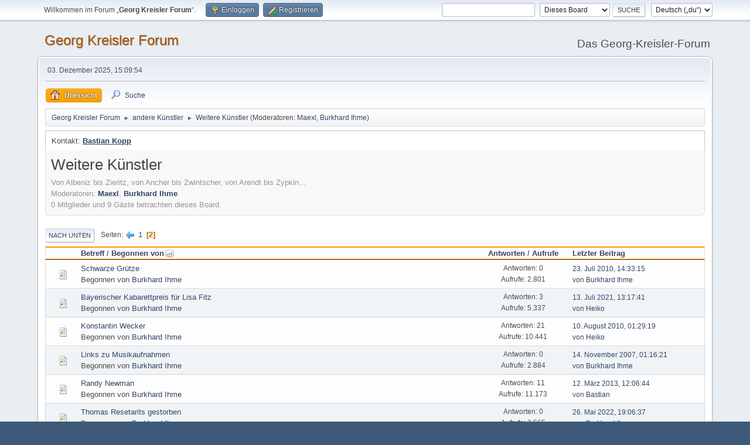

--- FILE ---
content_type: text/html; charset=UTF-8
request_url: https://www.georgkreisler.net/weitere-kunstler/40/?sort=starter;PHPSESSID=bb36d25f8a8b6747fffb87a2e029a8ef
body_size: 7934
content:
<!DOCTYPE html>
<html lang="de-DE">
<head>
	<meta charset="UTF-8">
	<link rel="preconnect" href="https://www.georgkreisler.net///cdn.jsdelivr.net">
	<link rel="stylesheet" href="https://www.georgkreisler.net/Themes/default/css/minified_cd8917807560e7616812cc7572a15442.css?smf214_1708806292">
	<style>
	.postarea .bbc_img, .list_posts .bbc_img, .post .inner .bbc_img, form#reported_posts .bbc_img, #preview_body .bbc_img { max-width: min(100%,800px); }
	
	</style>
	<script>
		var smf_theme_url = "https://www.georgkreisler.net/Themes/default";
		var smf_default_theme_url = "https://www.georgkreisler.net/Themes/default";
		var smf_images_url = "https://www.georgkreisler.net/Themes/default/images";
		var smf_smileys_url = "https://www.georgkreisler.net/Smileys";
		var smf_smiley_sets = "default,classic,aaron,akyhne,fugue,alienine";
		var smf_smiley_sets_default = "default";
		var smf_avatars_url = "https://www.georgkreisler.net/avatars";
		var smf_scripturl = "https://www.georgkreisler.net/index.php?PHPSESSID=bb36d25f8a8b6747fffb87a2e029a8ef&amp;";
		var smf_iso_case_folding = false;
		var smf_charset = "UTF-8";
		var smf_session_id = "d8ae32d0e6b0dc96d59e4b987797b0f9";
		var smf_session_var = "d3f1ea884a2";
		var smf_member_id = 0;
		var ajax_notification_text = 'Lade...';
		var help_popup_heading_text = 'Alles zu kompliziert? Lass es mich erklären:';
		var banned_text = 'Gast, du bist aus diesem Forum verbannt!';
		var smf_txt_expand = 'Erweitern';
		var smf_txt_shrink = 'Verringern';
		var smf_collapseAlt = 'Verstecken';
		var smf_expandAlt = 'Zeige';
		var smf_quote_expand = false;
		var allow_xhjr_credentials = false;
	</script>
	<script src="https://ajax.googleapis.com/ajax/libs/jquery/3.6.3/jquery.min.js"></script>
	<script src="https://www.georgkreisler.net/Themes/default/scripts/minified_94446d1cccdc9ceaeb3eed14b496734f.js?smf214_1708806292"></script>
	<script>
	var smf_you_sure ='Bist du sicher, dass du das tun möchtest?';
	</script>
	<title>Weitere Künstler - Seite 2</title>
	<meta name="viewport" content="width=device-width, initial-scale=1">
	<meta property="og:site_name" content="Georg Kreisler Forum">
	<meta property="og:title" content="Weitere Künstler - Seite 2">
	<meta name="keywords" content="Georg Kreisler, Kabarett, Satire, Tauben vergiften, Tom Lehrer, Forum">
	<meta property="og:url" content="https://www.georgkreisler.net/index.php?PHPSESSID=bb36d25f8a8b6747fffb87a2e029a8ef&amp;board=2.40">
	<meta property="og:image" content="https://www.georgkreisler.net/Georg-Kreisler-Forum.png">
	<meta property="og:description" content="Von Albeniz bis Zieritz, von Ancher bis Zwintscher, von Arendt bis Zypkin...">
	<meta name="description" content="Von Albeniz bis Zieritz, von Ancher bis Zwintscher, von Arendt bis Zypkin...">
	<meta name="theme-color" content="#557EA0">
	<meta name="robots" content="noindex">
	<link rel="canonical" href="https://www.georgkreisler.net/weitere-kunstler/40/">
	<link rel="help" href="https://www.georgkreisler.net/help/?PHPSESSID=bb36d25f8a8b6747fffb87a2e029a8ef">
	<link rel="contents" href="https://www.georgkreisler.net/index.php?PHPSESSID=bb36d25f8a8b6747fffb87a2e029a8ef">
	<link rel="search" href="https://www.georgkreisler.net/search/?PHPSESSID=bb36d25f8a8b6747fffb87a2e029a8ef">
	<link rel="alternate" type="application/rss+xml" title="Georg Kreisler Forum - RSS" href="https://www.georgkreisler.net/weitere-kunstler/?action=.xml;type=rss2;PHPSESSID=bb36d25f8a8b6747fffb87a2e029a8ef">
	<link rel="alternate" type="application/atom+xml" title="Georg Kreisler Forum - Atom" href="https://www.georgkreisler.net/weitere-kunstler/?action=.xml;type=atom;PHPSESSID=bb36d25f8a8b6747fffb87a2e029a8ef">
	<link rel="prev" href="https://www.georgkreisler.net/weitere-kunstler/?PHPSESSID=bb36d25f8a8b6747fffb87a2e029a8ef">
	<link rel="index" href="https://www.georgkreisler.net/weitere-kunstler/?PHPSESSID=bb36d25f8a8b6747fffb87a2e029a8ef">
	<link rel="sitemap" type="application/xml" title="Sitemap" href="https://www.georgkreisler.net/sitemap.xml">
</head>
<body id="chrome" class="action_messageindex board_2">
<div id="footerfix">
	<div id="top_section">
		<div class="inner_wrap">
			<ul class="floatleft" id="top_info">
				<li class="welcome">
					Willkommen im Forum „<strong>Georg Kreisler Forum</strong>“.
				</li>
				<li class="button_login">
					<a href="https://www.georgkreisler.net/index.php?action=login;PHPSESSID=bb36d25f8a8b6747fffb87a2e029a8ef" class="open" onclick="return reqOverlayDiv(this.href, 'Einloggen', 'login');">
						<span class="main_icons login"></span>
						<span class="textmenu">Einloggen</span>
					</a>
				</li>
				<li class="button_signup">
					<a href="https://www.georgkreisler.net/signup/?PHPSESSID=bb36d25f8a8b6747fffb87a2e029a8ef" class="open">
						<span class="main_icons regcenter"></span>
						<span class="textmenu">Registrieren</span>
					</a>
				</li>
			</ul>
			<form id="languages_form" method="get" class="floatright">
				<select id="language_select" name="language" onchange="this.form.submit()">
					<option value="english">English</option>
					<option value="german_informal" selected="selected">Deutsch („du“)</option>
				</select>
				<noscript>
					<input type="submit" value="Los">
				</noscript>
			</form>
			<form id="search_form" class="floatright" action="https://www.georgkreisler.net/search2/?PHPSESSID=bb36d25f8a8b6747fffb87a2e029a8ef" method="post" accept-charset="UTF-8">
				<input type="search" name="search" value="">&nbsp;
				<select name="search_selection">
					<option value="all">Gesamtes Forum </option>
					<option value="board" selected>Dieses Board</option>
				</select>
				<input type="hidden" name="sd_brd" value="2">
				<input type="submit" name="search2" value="Suche" class="button">
				<input type="hidden" name="advanced" value="0">
			</form>
		</div><!-- .inner_wrap -->
	</div><!-- #top_section -->
	<div id="header">
		<h1 class="forumtitle">
			<a id="top" href="https://www.georgkreisler.net/index.php?PHPSESSID=bb36d25f8a8b6747fffb87a2e029a8ef">Georg Kreisler Forum</a>
		</h1>
		<div id="siteslogan">Das Georg-Kreisler-Forum</div>
	</div>
	<div id="wrapper">
		<div id="upper_section">
			<div id="inner_section">
				<div id="inner_wrap" class="hide_720">
					<div class="user">
						<time datetime="2025-12-03T14:09:54Z">03. Dezember 2025, 15:09:54</time>
					</div>
				</div>
				<a class="mobile_user_menu">
					<span class="menu_icon"></span>
					<span class="text_menu">Hauptmenü</span>
				</a>
				<div id="main_menu">
					<div id="mobile_user_menu" class="popup_container">
						<div class="popup_window description">
							<div class="popup_heading">Hauptmenü
								<a href="javascript:void(0)" class="main_icons hide_popup"></a>
							</div>
							
					<ul class="dropmenu menu_nav">
						<li class="button_home">
							<a class="active" href="https://www.georgkreisler.net/index.php?PHPSESSID=bb36d25f8a8b6747fffb87a2e029a8ef">
								<span class="main_icons home"></span><span class="textmenu">Übersicht</span>
							</a>
						</li>
						<li class="button_search">
							<a href="https://www.georgkreisler.net/search/?PHPSESSID=bb36d25f8a8b6747fffb87a2e029a8ef">
								<span class="main_icons search"></span><span class="textmenu">Suche</span>
							</a>
						</li>
					</ul><!-- .menu_nav -->
						</div>
					</div>
				</div>
				<div class="navigate_section">
					<ul>
						<li>
							<a href="https://www.georgkreisler.net/index.php?PHPSESSID=bb36d25f8a8b6747fffb87a2e029a8ef"><span>Georg Kreisler Forum</span></a>
						</li>
						<li>
							<span class="dividers"> &#9658; </span>
							<a href="https://www.georgkreisler.net/index.php?PHPSESSID=bb36d25f8a8b6747fffb87a2e029a8ef#c4"><span>andere Künstler</span></a>
						</li>
						<li class="last">
							<span class="dividers"> &#9658; </span>
							<a href="https://www.georgkreisler.net/weitere-kunstler/?PHPSESSID=bb36d25f8a8b6747fffb87a2e029a8ef"><span>Weitere Künstler</span></a> <span class="board_moderators">(Moderatoren: <a href="https://www.georgkreisler.net/profile/?u=20;PHPSESSID=bb36d25f8a8b6747fffb87a2e029a8ef" title="Moderator">Maexl</a>, <a href="https://www.georgkreisler.net/profile/?u=107;PHPSESSID=bb36d25f8a8b6747fffb87a2e029a8ef" title="Moderator">Burkhard Ihme</a>)</span>
						</li>
					</ul>
				</div><!-- .navigate_section -->
			</div><!-- #inner_section -->
		</div><!-- #upper_section -->
		<div id="content_section">
			<div id="main_content_section">
	<div id="lp_layout">
		<div class="row between-xs">
			<div class="col-xs-12">
			<aside id="block_5" class="block_html"><div class="descbox">Kontakt: <a href="https://www.bastiankopp.de/" target="_blank" title="zum Admin"><b><u>Bastian Kopp</u></b></a></div>
			</aside>
			</div>
		</div>
		<div class="row">
			<div class="col-xs">
				<div>
				<div class="row">
					<div class="col-xs noup"><div id="display_head" class="information">
			<h2 class="display_title">Weitere Künstler</h2>
			<p>Von Albeniz bis Zieritz, von Ancher bis Zwintscher, von Arendt bis Zypkin...</p>
			<p>Moderatoren: <a href="https://www.georgkreisler.net/profile/?u=20;PHPSESSID=bb36d25f8a8b6747fffb87a2e029a8ef" title="Moderator">Maexl</a>, <a href="https://www.georgkreisler.net/profile/?u=107;PHPSESSID=bb36d25f8a8b6747fffb87a2e029a8ef" title="Moderator">Burkhard Ihme</a>.</p>
			<p>0 Mitglieder und 9 Gäste betrachten dieses Board.
			</p>
		</div>
	<div class="pagesection">
		 
		<div class="pagelinks floatleft">
			<a href="#bot" class="button">Nach unten</a>
			<span class="pages">Seiten</span><a class="nav_page" href="https://www.georgkreisler.net/weitere-kunstler/?sort=starter;PHPSESSID=bb36d25f8a8b6747fffb87a2e029a8ef"><span class="main_icons previous_page"></span></a> <a class="nav_page" href="https://www.georgkreisler.net/weitere-kunstler/?sort=starter;PHPSESSID=bb36d25f8a8b6747fffb87a2e029a8ef">1</a> <span class="current_page">2</span> 
		</div>
		
	</div>
		<div id="messageindex">
			<div class="title_bar" id="topic_header">
				<div class="board_icon"></div>
				<div class="info"><a href="https://www.georgkreisler.net/weitere-kunstler/40/?sort=subject;PHPSESSID=bb36d25f8a8b6747fffb87a2e029a8ef">Betreff</a> / <a href="https://www.georgkreisler.net/weitere-kunstler/40/?sort=starter;desc;PHPSESSID=bb36d25f8a8b6747fffb87a2e029a8ef">Begonnen von<span class="main_icons sort_up"></span></a></div>
				<div class="board_stats centertext"><a href="https://www.georgkreisler.net/weitere-kunstler/40/?sort=replies;PHPSESSID=bb36d25f8a8b6747fffb87a2e029a8ef">Antworten</a> / <a href="https://www.georgkreisler.net/weitere-kunstler/40/?sort=views;PHPSESSID=bb36d25f8a8b6747fffb87a2e029a8ef">Aufrufe</a></div>
				<div class="lastpost"><a href="https://www.georgkreisler.net/weitere-kunstler/40/?sort=last_post;PHPSESSID=bb36d25f8a8b6747fffb87a2e029a8ef">Letzter Beitrag</a></div>
			</div><!-- #topic_header -->
			<div id="topic_container">
				<div class="windowbg">
					<div class="board_icon">
						<img src="https://www.georgkreisler.net/Themes/default/images/post/xx.png" alt="">
						
					</div>
					<div class="info info_block">
						<div >
							<div class="icons floatright">
							</div>
							<div class="message_index_title">
								
								<span class="preview" title="">
									<span id="msg_1474"><a href="https://www.georgkreisler.net/weitere-kunstler/schwarze-grutze/?PHPSESSID=bb36d25f8a8b6747fffb87a2e029a8ef">Schwarze Grütze</a></span>
								</span>
							</div>
							<p class="floatleft">
								Begonnen von <a href="https://www.georgkreisler.net/profile/?u=107;PHPSESSID=bb36d25f8a8b6747fffb87a2e029a8ef" title="Profil von Burkhard Ihme ansehen" class="preview">Burkhard Ihme</a>
							</p>
							
						</div><!-- #topic_[first_post][id] -->
					</div><!-- .info -->
					<div class="board_stats centertext">
						<p>Antworten: 0<br>Aufrufe: 2.801</p>
					</div>
					<div class="lastpost">
						<p><a href="https://www.georgkreisler.net/weitere-kunstler/schwarze-grutze/?PHPSESSID=bb36d25f8a8b6747fffb87a2e029a8ef#msg1474">23. Juli 2010, 14:33:15</a><br>von <a href="https://www.georgkreisler.net/profile/?u=107;PHPSESSID=bb36d25f8a8b6747fffb87a2e029a8ef">Burkhard Ihme</a></p>
					</div>
				</div><!-- $topic[css_class] -->
				<div class="windowbg">
					<div class="board_icon">
						<img src="https://www.georgkreisler.net/Themes/default/images/post/xx.png" alt="">
						
					</div>
					<div class="info info_block">
						<div >
							<div class="icons floatright">
							</div>
							<div class="message_index_title">
								
								<span class="preview" title="">
									<span id="msg_27836"><a href="https://www.georgkreisler.net/weitere-kunstler/bayrischer-kabarettpreis-fur-lisa-fitz/?PHPSESSID=bb36d25f8a8b6747fffb87a2e029a8ef">Bayerischer Kabarettpreis für Lisa Fitz</a></span>
								</span>
							</div>
							<p class="floatleft">
								Begonnen von <a href="https://www.georgkreisler.net/profile/?u=107;PHPSESSID=bb36d25f8a8b6747fffb87a2e029a8ef" title="Profil von Burkhard Ihme ansehen" class="preview">Burkhard Ihme</a>
							</p>
							
						</div><!-- #topic_[first_post][id] -->
					</div><!-- .info -->
					<div class="board_stats centertext">
						<p>Antworten: 3<br>Aufrufe: 5.337</p>
					</div>
					<div class="lastpost">
						<p><a href="https://www.georgkreisler.net/weitere-kunstler/bayrischer-kabarettpreis-fur-lisa-fitz/?PHPSESSID=bb36d25f8a8b6747fffb87a2e029a8ef#msg28301">13. Juli 2021, 13:17:41</a><br>von <a href="https://www.georgkreisler.net/profile/?u=176;PHPSESSID=bb36d25f8a8b6747fffb87a2e029a8ef">Heiko</a></p>
					</div>
				</div><!-- $topic[css_class] -->
				<div class="windowbg">
					<div class="board_icon">
						<img src="https://www.georgkreisler.net/Themes/default/images/post/xx.png" alt="">
						
					</div>
					<div class="info info_block">
						<div >
							<div class="icons floatright">
							</div>
							<div class="message_index_title">
								
								<span class="preview" title="">
									<span id="msg_1475"><a href="https://www.georgkreisler.net/weitere-kunstler/konstantin-wecker/?PHPSESSID=bb36d25f8a8b6747fffb87a2e029a8ef">Konstantin Wecker</a></span>
								</span>
							</div>
							<p class="floatleft">
								Begonnen von <a href="https://www.georgkreisler.net/profile/?u=107;PHPSESSID=bb36d25f8a8b6747fffb87a2e029a8ef" title="Profil von Burkhard Ihme ansehen" class="preview">Burkhard Ihme</a>
							</p>
							
						</div><!-- #topic_[first_post][id] -->
					</div><!-- .info -->
					<div class="board_stats centertext">
						<p>Antworten: 21<br>Aufrufe: 10.441</p>
					</div>
					<div class="lastpost">
						<p><a href="https://www.georgkreisler.net/weitere-kunstler/konstantin-wecker/?PHPSESSID=bb36d25f8a8b6747fffb87a2e029a8ef#msg1496">10. August 2010, 01:29:19</a><br>von <a href="https://www.georgkreisler.net/profile/?u=176;PHPSESSID=bb36d25f8a8b6747fffb87a2e029a8ef">Heiko</a></p>
					</div>
				</div><!-- $topic[css_class] -->
				<div class="windowbg">
					<div class="board_icon">
						<img src="https://www.georgkreisler.net/Themes/default/images/post/xx.png" alt="">
						
					</div>
					<div class="info info_block">
						<div >
							<div class="icons floatright">
							</div>
							<div class="message_index_title">
								
								<span class="preview" title="">
									<span id="msg_758"><a href="https://www.georgkreisler.net/weitere-kunstler/links-zu-musikaufnahmen/?PHPSESSID=bb36d25f8a8b6747fffb87a2e029a8ef">Links zu Musikaufnahmen</a></span>
								</span>
							</div>
							<p class="floatleft">
								Begonnen von <a href="https://www.georgkreisler.net/profile/?u=107;PHPSESSID=bb36d25f8a8b6747fffb87a2e029a8ef" title="Profil von Burkhard Ihme ansehen" class="preview">Burkhard Ihme</a>
							</p>
							
						</div><!-- #topic_[first_post][id] -->
					</div><!-- .info -->
					<div class="board_stats centertext">
						<p>Antworten: 0<br>Aufrufe: 2.884</p>
					</div>
					<div class="lastpost">
						<p><a href="https://www.georgkreisler.net/weitere-kunstler/links-zu-musikaufnahmen/?PHPSESSID=bb36d25f8a8b6747fffb87a2e029a8ef#msg758">14. November 2007, 01:16:21</a><br>von <a href="https://www.georgkreisler.net/profile/?u=107;PHPSESSID=bb36d25f8a8b6747fffb87a2e029a8ef">Burkhard Ihme</a></p>
					</div>
				</div><!-- $topic[css_class] -->
				<div class="windowbg">
					<div class="board_icon">
						<img src="https://www.georgkreisler.net/Themes/default/images/post/xx.png" alt="">
						
					</div>
					<div class="info info_block">
						<div >
							<div class="icons floatright">
							</div>
							<div class="message_index_title">
								
								<span class="preview" title="">
									<span id="msg_840"><a href="https://www.georgkreisler.net/weitere-kunstler/randy-newman/?PHPSESSID=bb36d25f8a8b6747fffb87a2e029a8ef">Randy Newman</a></span>
								</span>
							</div>
							<p class="floatleft">
								Begonnen von <a href="https://www.georgkreisler.net/profile/?u=107;PHPSESSID=bb36d25f8a8b6747fffb87a2e029a8ef" title="Profil von Burkhard Ihme ansehen" class="preview">Burkhard Ihme</a>
							</p>
							
						</div><!-- #topic_[first_post][id] -->
					</div><!-- .info -->
					<div class="board_stats centertext">
						<p>Antworten: 11<br>Aufrufe: 11.173</p>
					</div>
					<div class="lastpost">
						<p><a href="https://www.georgkreisler.net/weitere-kunstler/randy-newman/?PHPSESSID=bb36d25f8a8b6747fffb87a2e029a8ef#msg26900">12. März 2013, 12:06:44</a><br>von <a href="https://www.georgkreisler.net/profile/?u=19;PHPSESSID=bb36d25f8a8b6747fffb87a2e029a8ef">Bastian</a></p>
					</div>
				</div><!-- $topic[css_class] -->
				<div class="windowbg">
					<div class="board_icon">
						<img src="https://www.georgkreisler.net/Themes/default/images/post/xx.png" alt="">
						
					</div>
					<div class="info info_block">
						<div >
							<div class="icons floatright">
							</div>
							<div class="message_index_title">
								
								<span class="preview" title="">
									<span id="msg_28466"><a href="https://www.georgkreisler.net/weitere-kunstler/thomas-resetaris-gestorben/?PHPSESSID=bb36d25f8a8b6747fffb87a2e029a8ef">Thomas Resetarits gestorben</a></span>
								</span>
							</div>
							<p class="floatleft">
								Begonnen von <a href="https://www.georgkreisler.net/profile/?u=107;PHPSESSID=bb36d25f8a8b6747fffb87a2e029a8ef" title="Profil von Burkhard Ihme ansehen" class="preview">Burkhard Ihme</a>
							</p>
							
						</div><!-- #topic_[first_post][id] -->
					</div><!-- .info -->
					<div class="board_stats centertext">
						<p>Antworten: 0<br>Aufrufe: 3.565</p>
					</div>
					<div class="lastpost">
						<p><a href="https://www.georgkreisler.net/weitere-kunstler/thomas-resetaris-gestorben/?PHPSESSID=bb36d25f8a8b6747fffb87a2e029a8ef#msg28466">26. Mai 2022, 19:06:37</a><br>von <a href="https://www.georgkreisler.net/profile/?u=107;PHPSESSID=bb36d25f8a8b6747fffb87a2e029a8ef">Burkhard Ihme</a></p>
					</div>
				</div><!-- $topic[css_class] -->
				<div class="windowbg">
					<div class="board_icon">
						<img src="https://www.georgkreisler.net/Themes/default/images/post/xx.png" alt="">
						
					</div>
					<div class="info info_block">
						<div >
							<div class="icons floatright">
							</div>
							<div class="message_index_title">
								
								<span class="preview" title="">
									<span id="msg_27977"><a href="https://www.georgkreisler.net/weitere-kunstler/andreas-kettel/?PHPSESSID=bb36d25f8a8b6747fffb87a2e029a8ef">Andreas Kettel</a></span>
								</span>
							</div>
							<p class="floatleft">
								Begonnen von <a href="https://www.georgkreisler.net/profile/?u=107;PHPSESSID=bb36d25f8a8b6747fffb87a2e029a8ef" title="Profil von Burkhard Ihme ansehen" class="preview">Burkhard Ihme</a>
							</p>
							
						</div><!-- #topic_[first_post][id] -->
					</div><!-- .info -->
					<div class="board_stats centertext">
						<p>Antworten: 3<br>Aufrufe: 18.477</p>
					</div>
					<div class="lastpost">
						<p><a href="https://www.georgkreisler.net/weitere-kunstler/andreas-kettel/?PHPSESSID=bb36d25f8a8b6747fffb87a2e029a8ef#msg28200">08. Mai 2018, 19:38:26</a><br>von <a href="https://www.georgkreisler.net/profile/?u=107;PHPSESSID=bb36d25f8a8b6747fffb87a2e029a8ef">Burkhard Ihme</a></p>
					</div>
				</div><!-- $topic[css_class] -->
				<div class="windowbg">
					<div class="board_icon">
						<img src="https://www.georgkreisler.net/Themes/default/images/post/xx.png" alt="">
						
					</div>
					<div class="info info_block">
						<div >
							<div class="icons floatright">
							</div>
							<div class="message_index_title">
								
								<span class="preview" title="">
									<span id="msg_27882"><a href="https://www.georgkreisler.net/weitere-kunstler/stefan-noelle/?PHPSESSID=bb36d25f8a8b6747fffb87a2e029a8ef">Stefan Noelle</a></span>
								</span>
							</div>
							<p class="floatleft">
								Begonnen von <a href="https://www.georgkreisler.net/profile/?u=107;PHPSESSID=bb36d25f8a8b6747fffb87a2e029a8ef" title="Profil von Burkhard Ihme ansehen" class="preview">Burkhard Ihme</a>
							</p>
							
						</div><!-- #topic_[first_post][id] -->
					</div><!-- .info -->
					<div class="board_stats centertext">
						<p>Antworten: 1<br>Aufrufe: 5.287</p>
					</div>
					<div class="lastpost">
						<p><a href="https://www.georgkreisler.net/weitere-kunstler/stefan-noelle/?PHPSESSID=bb36d25f8a8b6747fffb87a2e029a8ef#msg27983">22. Februar 2016, 16:25:27</a><br>von <a href="https://www.georgkreisler.net/profile/?u=107;PHPSESSID=bb36d25f8a8b6747fffb87a2e029a8ef">Burkhard Ihme</a></p>
					</div>
				</div><!-- $topic[css_class] -->
				<div class="windowbg">
					<div class="board_icon">
						<img src="https://www.georgkreisler.net/Themes/default/images/post/xx.png" alt="">
						
					</div>
					<div class="info info_block">
						<div >
							<div class="icons floatright">
							</div>
							<div class="message_index_title">
								
								<span class="preview" title="">
									<span id="msg_28051"><a href="https://www.georgkreisler.net/weitere-kunstler/annenmaykantereit/?PHPSESSID=bb36d25f8a8b6747fffb87a2e029a8ef">AnnenMayKantereit</a></span>
								</span>
							</div>
							<p class="floatleft">
								Begonnen von <a href="https://www.georgkreisler.net/profile/?u=107;PHPSESSID=bb36d25f8a8b6747fffb87a2e029a8ef" title="Profil von Burkhard Ihme ansehen" class="preview">Burkhard Ihme</a>
							</p>
							
						</div><!-- #topic_[first_post][id] -->
					</div><!-- .info -->
					<div class="board_stats centertext">
						<p>Antworten: 2<br>Aufrufe: 7.945</p>
					</div>
					<div class="lastpost">
						<p><a href="https://www.georgkreisler.net/weitere-kunstler/annenmaykantereit/?PHPSESSID=bb36d25f8a8b6747fffb87a2e029a8ef#msg28148">20. Juli 2017, 22:40:19</a><br>von <a href="https://www.georgkreisler.net/profile/?u=107;PHPSESSID=bb36d25f8a8b6747fffb87a2e029a8ef">Burkhard Ihme</a></p>
					</div>
				</div><!-- $topic[css_class] -->
				<div class="windowbg">
					<div class="board_icon">
						<img src="https://www.georgkreisler.net/Themes/default/images/post/xx.png" alt="">
						
					</div>
					<div class="info info_block">
						<div >
							<div class="icons floatright">
							</div>
							<div class="message_index_title">
								
								<span class="preview" title="">
									<span id="msg_28465"><a href="https://www.georgkreisler.net/weitere-kunstler/hans-scheibner/?PHPSESSID=bb36d25f8a8b6747fffb87a2e029a8ef">Hans Scheibner</a></span>
								</span>
							</div>
							<p class="floatleft">
								Begonnen von <a href="https://www.georgkreisler.net/profile/?u=107;PHPSESSID=bb36d25f8a8b6747fffb87a2e029a8ef" title="Profil von Burkhard Ihme ansehen" class="preview">Burkhard Ihme</a>
							</p>
							
						</div><!-- #topic_[first_post][id] -->
					</div><!-- .info -->
					<div class="board_stats centertext">
						<p>Antworten: 1<br>Aufrufe: 3.696</p>
					</div>
					<div class="lastpost">
						<p><a href="https://www.georgkreisler.net/weitere-kunstler/hans-scheibner/?PHPSESSID=bb36d25f8a8b6747fffb87a2e029a8ef#msg28467">31. Mai 2022, 22:02:27</a><br>von <a href="https://www.georgkreisler.net/profile/?u=274;PHPSESSID=bb36d25f8a8b6747fffb87a2e029a8ef">h-j-urmel</a></p>
					</div>
				</div><!-- $topic[css_class] -->
				<div class="windowbg">
					<div class="board_icon">
						<img src="https://www.georgkreisler.net/Themes/default/images/post/xx.png" alt="">
						
					</div>
					<div class="info info_block">
						<div >
							<div class="icons floatright">
							</div>
							<div class="message_index_title">
								
								<span class="preview" title="">
									<span id="msg_623"><a href="https://www.georgkreisler.net/weitere-kunstler/interview-mit-gerhard-bronner!/?PHPSESSID=bb36d25f8a8b6747fffb87a2e029a8ef">Interview mit Gerhard Bronner!</a></span>
								</span>
							</div>
							<p class="floatleft">
								Begonnen von Campodecriptana
							</p>
							
						</div><!-- #topic_[first_post][id] -->
					</div><!-- .info -->
					<div class="board_stats centertext">
						<p>Antworten: 5<br>Aufrufe: 4.567</p>
					</div>
					<div class="lastpost">
						<p><a href="https://www.georgkreisler.net/weitere-kunstler/interview-mit-gerhard-bronner!/?PHPSESSID=bb36d25f8a8b6747fffb87a2e029a8ef#msg628">02. April 2007, 16:46:15</a><br>von <a href="https://www.georgkreisler.net/profile/?u=107;PHPSESSID=bb36d25f8a8b6747fffb87a2e029a8ef">Burkhard Ihme</a></p>
					</div>
				</div><!-- $topic[css_class] -->
				<div class="windowbg">
					<div class="board_icon">
						<img src="https://www.georgkreisler.net/Themes/default/images/post/xx.png" alt="">
						
					</div>
					<div class="info info_block">
						<div >
							<div class="icons floatright">
							</div>
							<div class="message_index_title">
								
								<span class="preview" title="">
									<span id="msg_1540"><a href="https://www.georgkreisler.net/weitere-kunstler/prinz-chaos-ii-papamobil-im-landwehrkanal/?PHPSESSID=bb36d25f8a8b6747fffb87a2e029a8ef">Prinz Chaos II: Papamobil im Landwehrkanal...</a></span>
								</span>
							</div>
							<p class="floatleft">
								Begonnen von <a href="https://www.georgkreisler.net/profile/?u=232;PHPSESSID=bb36d25f8a8b6747fffb87a2e029a8ef" title="Profil von Clas ansehen" class="preview">Clas</a>
							</p>
							
						</div><!-- #topic_[first_post][id] -->
					</div><!-- .info -->
					<div class="board_stats centertext">
						<p>Antworten: 1<br>Aufrufe: 6.192</p>
					</div>
					<div class="lastpost">
						<p><a href="https://www.georgkreisler.net/weitere-kunstler/prinz-chaos-ii-papamobil-im-landwehrkanal/?PHPSESSID=bb36d25f8a8b6747fffb87a2e029a8ef#msg1541">22. September 2011, 13:51:34</a><br>von <a href="https://www.georgkreisler.net/profile/?u=19;PHPSESSID=bb36d25f8a8b6747fffb87a2e029a8ef">Bastian</a></p>
					</div>
				</div><!-- $topic[css_class] -->
				<div class="windowbg">
					<div class="board_icon">
						<img src="https://www.georgkreisler.net/Themes/default/images/post/xx.png" alt="">
						
					</div>
					<div class="info info_block">
						<div >
							<div class="icons floatright">
							</div>
							<div class="message_index_title">
								
								<span class="preview" title="">
									<span id="msg_350"><a href="https://www.georgkreisler.net/weitere-kunstler/brecht-konzert/?PHPSESSID=bb36d25f8a8b6747fffb87a2e029a8ef">Brecht-Konzert</a></span>
								</span>
							</div>
							<p class="floatleft">
								Begonnen von <a href="https://www.georgkreisler.net/profile/?u=23;PHPSESSID=bb36d25f8a8b6747fffb87a2e029a8ef" title="Profil von Dagmar ansehen" class="preview">Dagmar</a>
							</p>
							<span id="pages350" class="topic_pages"><span class="pages">Seiten</span><a class="nav_page" href="https://www.georgkreisler.net/weitere-kunstler/brecht-konzert/?PHPSESSID=bb36d25f8a8b6747fffb87a2e029a8ef">1</a> <a class="nav_page" href="https://www.georgkreisler.net/weitere-kunstler/brecht-konzert/25/?PHPSESSID=bb36d25f8a8b6747fffb87a2e029a8ef">2</a> <a class="nav_page" href="https://www.georgkreisler.net/weitere-kunstler/brecht-konzert/50/?PHPSESSID=bb36d25f8a8b6747fffb87a2e029a8ef">3</a> <span class="expand_pages" onclick="expandPages(this, '&lt;a class=&quot;nav_page&quot; href=&quot;' + smf_scripturl + '?topic=11.%1$d&quot;&gt;%2$s&lt;/a&gt; ', 75, 225, 25);"> ... </span><a class="nav_page" href="https://www.georgkreisler.net/weitere-kunstler/brecht-konzert/225/?PHPSESSID=bb36d25f8a8b6747fffb87a2e029a8ef">10</a> </span>
						</div><!-- #topic_[first_post][id] -->
					</div><!-- .info -->
					<div class="board_stats centertext">
						<p>Antworten: 241<br>Aufrufe: 58.592</p>
					</div>
					<div class="lastpost">
						<p><a href="https://www.georgkreisler.net/weitere-kunstler/brecht-konzert/225/?PHPSESSID=bb36d25f8a8b6747fffb87a2e029a8ef#msg591">05. Februar 2006, 21:36:59</a><br>von <a href="https://www.georgkreisler.net/profile/?u=25;PHPSESSID=bb36d25f8a8b6747fffb87a2e029a8ef">whoknows</a></p>
					</div>
				</div><!-- $topic[css_class] -->
				<div class="windowbg">
					<div class="board_icon">
						<img src="https://www.georgkreisler.net/Themes/default/images/post/xx.png" alt="">
						
					</div>
					<div class="info info_block">
						<div >
							<div class="icons floatright">
							</div>
							<div class="message_index_title">
								
								<span class="preview" title="">
									<span id="msg_4"><a href="https://www.georgkreisler.net/weitere-kunstler/kafka/?PHPSESSID=bb36d25f8a8b6747fffb87a2e029a8ef">Kafka</a></span>
								</span>
							</div>
							<p class="floatleft">
								Begonnen von <a href="https://www.georgkreisler.net/profile/?u=23;PHPSESSID=bb36d25f8a8b6747fffb87a2e029a8ef" title="Profil von Dagmar ansehen" class="preview">Dagmar</a>
							</p>
							
						</div><!-- #topic_[first_post][id] -->
					</div><!-- .info -->
					<div class="board_stats centertext">
						<p>Antworten: 14<br>Aufrufe: 5.649</p>
					</div>
					<div class="lastpost">
						<p><a href="https://www.georgkreisler.net/weitere-kunstler/kafka/?PHPSESSID=bb36d25f8a8b6747fffb87a2e029a8ef#msg18">19. Oktober 2004, 23:45:47</a><br>von <a href="https://www.georgkreisler.net/profile/?u=23;PHPSESSID=bb36d25f8a8b6747fffb87a2e029a8ef">Dagmar</a></p>
					</div>
				</div><!-- $topic[css_class] -->
				<div class="windowbg">
					<div class="board_icon">
						<img src="https://www.georgkreisler.net/Themes/default/images/post/xx.png" alt="">
						
					</div>
					<div class="info info_block">
						<div >
							<div class="icons floatright">
							</div>
							<div class="message_index_title">
								
								<span class="preview" title="">
									<span id="msg_19"><a href="https://www.georgkreisler.net/weitere-kunstler/sandra-im-fernsehen/?PHPSESSID=bb36d25f8a8b6747fffb87a2e029a8ef">Sandra im Fernsehen</a></span>
								</span>
							</div>
							<p class="floatleft">
								Begonnen von <a href="https://www.georgkreisler.net/profile/?u=23;PHPSESSID=bb36d25f8a8b6747fffb87a2e029a8ef" title="Profil von Dagmar ansehen" class="preview">Dagmar</a>
							</p>
							
						</div><!-- #topic_[first_post][id] -->
					</div><!-- .info -->
					<div class="board_stats centertext">
						<p>Antworten: 12<br>Aufrufe: 9.770</p>
					</div>
					<div class="lastpost">
						<p><a href="https://www.georgkreisler.net/weitere-kunstler/sandra-im-fernsehen/?PHPSESSID=bb36d25f8a8b6747fffb87a2e029a8ef#msg26764">09. Januar 2013, 01:39:15</a><br>von <a href="https://www.georgkreisler.net/profile/?u=107;PHPSESSID=bb36d25f8a8b6747fffb87a2e029a8ef">Burkhard Ihme</a></p>
					</div>
				</div><!-- $topic[css_class] -->
				<div class="windowbg">
					<div class="board_icon">
						<img src="https://www.georgkreisler.net/Themes/default/images/post/xx.png" alt="">
						
					</div>
					<div class="info info_block">
						<div >
							<div class="icons floatright">
							</div>
							<div class="message_index_title">
								
								<span class="preview" title="">
									<span id="msg_851"><a href="https://www.georgkreisler.net/weitere-kunstler/wortfront/?PHPSESSID=bb36d25f8a8b6747fffb87a2e029a8ef">Wortfront</a></span>
								</span>
							</div>
							<p class="floatleft">
								Begonnen von <a href="https://www.georgkreisler.net/profile/?u=23;PHPSESSID=bb36d25f8a8b6747fffb87a2e029a8ef" title="Profil von Dagmar ansehen" class="preview">Dagmar</a>
							</p>
							<span id="pages851" class="topic_pages"><span class="pages">Seiten</span><a class="nav_page" href="https://www.georgkreisler.net/weitere-kunstler/wortfront/?PHPSESSID=bb36d25f8a8b6747fffb87a2e029a8ef">1</a> <a class="nav_page" href="https://www.georgkreisler.net/weitere-kunstler/wortfront/25/?PHPSESSID=bb36d25f8a8b6747fffb87a2e029a8ef">2</a> <a class="nav_page" href="https://www.georgkreisler.net/weitere-kunstler/wortfront/50/?PHPSESSID=bb36d25f8a8b6747fffb87a2e029a8ef">3</a> <span class="expand_pages" onclick="expandPages(this, '&lt;a class=&quot;nav_page&quot; href=&quot;' + smf_scripturl + '?topic=31.%1$d&quot;&gt;%2$s&lt;/a&gt; ', 75, 475, 25);"> ... </span><a class="nav_page" href="https://www.georgkreisler.net/weitere-kunstler/wortfront/475/?PHPSESSID=bb36d25f8a8b6747fffb87a2e029a8ef">20</a> </span>
						</div><!-- #topic_[first_post][id] -->
					</div><!-- .info -->
					<div class="board_stats centertext">
						<p>Antworten: 482<br>Aufrufe: 153.087</p>
					</div>
					<div class="lastpost">
						<p><a href="https://www.georgkreisler.net/weitere-kunstler/wortfront/475/?PHPSESSID=bb36d25f8a8b6747fffb87a2e029a8ef#msg27979">19. Februar 2016, 04:54:12</a><br>von <a href="https://www.georgkreisler.net/profile/?u=107;PHPSESSID=bb36d25f8a8b6747fffb87a2e029a8ef">Burkhard Ihme</a></p>
					</div>
				</div><!-- $topic[css_class] -->
				<div class="windowbg">
					<div class="board_icon">
						<img src="https://www.georgkreisler.net/Themes/default/images/post/xx.png" alt="">
						
					</div>
					<div class="info info_block">
						<div >
							<div class="icons floatright">
							</div>
							<div class="message_index_title">
								
								<span class="preview" title="">
									<span id="msg_603"><a href="https://www.georgkreisler.net/weitere-kunstler/happy-birthday-louise-martini/?PHPSESSID=bb36d25f8a8b6747fffb87a2e029a8ef">Happy Birthday Louise Martini</a></span>
								</span>
							</div>
							<p class="floatleft">
								Begonnen von <a href="https://www.georgkreisler.net/profile/?u=14;PHPSESSID=bb36d25f8a8b6747fffb87a2e029a8ef" title="Profil von Guntram ansehen" class="preview">Guntram</a>
							</p>
							
						</div><!-- #topic_[first_post][id] -->
					</div><!-- .info -->
					<div class="board_stats centertext">
						<p>Antworten: 0<br>Aufrufe: 2.792</p>
					</div>
					<div class="lastpost">
						<p><a href="https://www.georgkreisler.net/weitere-kunstler/happy-birthday-louise-martini/?PHPSESSID=bb36d25f8a8b6747fffb87a2e029a8ef#msg603">08. November 2006, 20:48:25</a><br>von <a href="https://www.georgkreisler.net/profile/?u=14;PHPSESSID=bb36d25f8a8b6747fffb87a2e029a8ef">Guntram</a></p>
					</div>
				</div><!-- $topic[css_class] -->
				<div class="windowbg">
					<div class="board_icon">
						<img src="https://www.georgkreisler.net/Themes/default/images/post/xx.png" alt="">
						
					</div>
					<div class="info info_block">
						<div >
							<div class="icons floatright">
							</div>
							<div class="message_index_title">
								
								<span class="preview" title="">
									<span id="msg_28417"><a href="https://www.georgkreisler.net/weitere-kunstler/ernst-stankovski/?PHPSESSID=bb36d25f8a8b6747fffb87a2e029a8ef">Ernst Stankovski</a></span>
								</span>
							</div>
							<p class="floatleft">
								Begonnen von <a href="https://www.georgkreisler.net/profile/?u=274;PHPSESSID=bb36d25f8a8b6747fffb87a2e029a8ef" title="Profil von h-j-urmel ansehen" class="preview">h-j-urmel</a>
							</p>
							
						</div><!-- #topic_[first_post][id] -->
					</div><!-- .info -->
					<div class="board_stats centertext">
						<p>Antworten: 6<br>Aufrufe: 7.963</p>
					</div>
					<div class="lastpost">
						<p><a href="https://www.georgkreisler.net/weitere-kunstler/ernst-stankovski/?PHPSESSID=bb36d25f8a8b6747fffb87a2e029a8ef#msg28623">09. April 2023, 09:35:45</a><br>von <a href="https://www.georgkreisler.net/profile/?u=107;PHPSESSID=bb36d25f8a8b6747fffb87a2e029a8ef">Burkhard Ihme</a></p>
					</div>
				</div><!-- $topic[css_class] -->
				<div class="windowbg">
					<div class="board_icon">
						<img src="https://www.georgkreisler.net/Themes/default/images/post/xx.png" alt="">
						
					</div>
					<div class="info info_block">
						<div >
							<div class="icons floatright">
							</div>
							<div class="message_index_title">
								
								<span class="preview" title="">
									<span id="msg_27051"><a href="https://www.georgkreisler.net/weitere-kunstler/ein-achtel-lorbeerblatt/?PHPSESSID=bb36d25f8a8b6747fffb87a2e029a8ef">Ein Achtel Lorbeerblatt</a></span>
								</span>
							</div>
							<p class="floatleft">
								Begonnen von <a href="https://www.georgkreisler.net/profile/?u=274;PHPSESSID=bb36d25f8a8b6747fffb87a2e029a8ef" title="Profil von h-j-urmel ansehen" class="preview">h-j-urmel</a>
							</p>
							
						</div><!-- #topic_[first_post][id] -->
					</div><!-- .info -->
					<div class="board_stats centertext">
						<p>Antworten: 0<br>Aufrufe: 5.599</p>
					</div>
					<div class="lastpost">
						<p><a href="https://www.georgkreisler.net/weitere-kunstler/ein-achtel-lorbeerblatt/?PHPSESSID=bb36d25f8a8b6747fffb87a2e029a8ef#msg27051">27. Juni 2013, 10:51:38</a><br>von <a href="https://www.georgkreisler.net/profile/?u=274;PHPSESSID=bb36d25f8a8b6747fffb87a2e029a8ef">h-j-urmel</a></p>
					</div>
				</div><!-- $topic[css_class] -->
				<div class="windowbg">
					<div class="board_icon">
						<img src="https://www.georgkreisler.net/Themes/default/images/post/xx.png" alt="">
						
					</div>
					<div class="info info_block">
						<div >
							<div class="icons floatright">
							</div>
							<div class="message_index_title">
								
								<span class="preview" title="">
									<span id="msg_28670"><a href="https://www.georgkreisler.net/weitere-kunstler/eva-menasse-aktuell-auf-3-sat/?PHPSESSID=bb36d25f8a8b6747fffb87a2e029a8ef">Eva Menasse aktuell auf 3-SAT</a></span>
								</span>
							</div>
							<p class="floatleft">
								Begonnen von <a href="https://www.georgkreisler.net/profile/?u=274;PHPSESSID=bb36d25f8a8b6747fffb87a2e029a8ef" title="Profil von h-j-urmel ansehen" class="preview">h-j-urmel</a>
							</p>
							
						</div><!-- #topic_[first_post][id] -->
					</div><!-- .info -->
					<div class="board_stats centertext">
						<p>Antworten: 0<br>Aufrufe: 7.299</p>
					</div>
					<div class="lastpost">
						<p><a href="https://www.georgkreisler.net/weitere-kunstler/eva-menasse-aktuell-auf-3-sat/?PHPSESSID=bb36d25f8a8b6747fffb87a2e029a8ef#msg28670">30. November 2023, 20:58:38</a><br>von <a href="https://www.georgkreisler.net/profile/?u=274;PHPSESSID=bb36d25f8a8b6747fffb87a2e029a8ef">h-j-urmel</a></p>
					</div>
				</div><!-- $topic[css_class] -->
				<div class="windowbg">
					<div class="board_icon">
						<img src="https://www.georgkreisler.net/Themes/default/images/post/xx.png" alt="">
						
					</div>
					<div class="info info_block">
						<div >
							<div class="icons floatright">
							</div>
							<div class="message_index_title">
								
								<span class="preview" title="">
									<span id="msg_28461"><a href="https://www.georgkreisler.net/weitere-kunstler/roger-stein-und-barbara-kreisler/?PHPSESSID=bb36d25f8a8b6747fffb87a2e029a8ef">Roger Stein und Barbara Kreisler</a></span>
								</span>
							</div>
							<p class="floatleft">
								Begonnen von <a href="https://www.georgkreisler.net/profile/?u=274;PHPSESSID=bb36d25f8a8b6747fffb87a2e029a8ef" title="Profil von h-j-urmel ansehen" class="preview">h-j-urmel</a>
							</p>
							
						</div><!-- #topic_[first_post][id] -->
					</div><!-- .info -->
					<div class="board_stats centertext">
						<p>Antworten: 1<br>Aufrufe: 3.756</p>
					</div>
					<div class="lastpost">
						<p><a href="https://www.georgkreisler.net/weitere-kunstler/roger-stein-und-barbara-kreisler/?PHPSESSID=bb36d25f8a8b6747fffb87a2e029a8ef#msg28462">12. März 2022, 00:52:00</a><br>von <a href="https://www.georgkreisler.net/profile/?u=107;PHPSESSID=bb36d25f8a8b6747fffb87a2e029a8ef">Burkhard Ihme</a></p>
					</div>
				</div><!-- $topic[css_class] -->
				<div class="windowbg">
					<div class="board_icon">
						<img src="https://www.georgkreisler.net/Themes/default/images/post/xx.png" alt="">
						
					</div>
					<div class="info info_block">
						<div >
							<div class="icons floatright">
							</div>
							<div class="message_index_title">
								
								<span class="preview" title="">
									<span id="msg_28508"><a href="https://www.georgkreisler.net/weitere-kunstler/aus-polittburo-wird-centralkomitee/?PHPSESSID=bb36d25f8a8b6747fffb87a2e029a8ef">Aus Polittbüro wird Centralkomitee</a></span>
								</span>
							</div>
							<p class="floatleft">
								Begonnen von <a href="https://www.georgkreisler.net/profile/?u=176;PHPSESSID=bb36d25f8a8b6747fffb87a2e029a8ef" title="Profil von Heiko ansehen" class="preview">Heiko</a>
							</p>
							
						</div><!-- #topic_[first_post][id] -->
					</div><!-- .info -->
					<div class="board_stats centertext">
						<p>Antworten: 0<br>Aufrufe: 3.417</p>
					</div>
					<div class="lastpost">
						<p><a href="https://www.georgkreisler.net/weitere-kunstler/aus-polittburo-wird-centralkomitee/?PHPSESSID=bb36d25f8a8b6747fffb87a2e029a8ef#msg28508">31. Juli 2022, 20:07:42</a><br>von <a href="https://www.georgkreisler.net/profile/?u=176;PHPSESSID=bb36d25f8a8b6747fffb87a2e029a8ef">Heiko</a></p>
					</div>
				</div><!-- $topic[css_class] -->
				<div class="windowbg">
					<div class="board_icon">
						<img src="https://www.georgkreisler.net/Themes/default/images/post/xx.png" alt="">
						
					</div>
					<div class="info info_block">
						<div >
							<div class="icons floatright">
							</div>
							<div class="message_index_title">
								
								<span class="preview" title="">
									<span id="msg_1432"><a href="https://www.georgkreisler.net/weitere-kunstler/noel-coward/?PHPSESSID=bb36d25f8a8b6747fffb87a2e029a8ef">Noel Coward</a></span>
								</span>
							</div>
							<p class="floatleft">
								Begonnen von <a href="https://www.georgkreisler.net/profile/?u=12;PHPSESSID=bb36d25f8a8b6747fffb87a2e029a8ef" title="Profil von Katinka Koschka ansehen" class="preview">Katinka Koschka</a>
							</p>
							
						</div><!-- #topic_[first_post][id] -->
					</div><!-- .info -->
					<div class="board_stats centertext">
						<p>Antworten: 4<br>Aufrufe: 4.538</p>
					</div>
					<div class="lastpost">
						<p><a href="https://www.georgkreisler.net/weitere-kunstler/noel-coward/?PHPSESSID=bb36d25f8a8b6747fffb87a2e029a8ef#msg1436">29. August 2009, 16:06:30</a><br>von <a href="https://www.georgkreisler.net/profile/?u=12;PHPSESSID=bb36d25f8a8b6747fffb87a2e029a8ef">Katinka Koschka</a></p>
					</div>
				</div><!-- $topic[css_class] -->
				<div class="windowbg">
					<div class="board_icon">
						<img src="https://www.georgkreisler.net/Themes/default/images/post/xx.png" alt="">
						
					</div>
					<div class="info info_block">
						<div >
							<div class="icons floatright">
							</div>
							<div class="message_index_title">
								
								<span class="preview" title="">
									<span id="msg_1437"><a href="https://www.georgkreisler.net/weitere-kunstler/ivor-cutler/?PHPSESSID=bb36d25f8a8b6747fffb87a2e029a8ef">Ivor Cutler</a></span>
								</span>
							</div>
							<p class="floatleft">
								Begonnen von <a href="https://www.georgkreisler.net/profile/?u=12;PHPSESSID=bb36d25f8a8b6747fffb87a2e029a8ef" title="Profil von Katinka Koschka ansehen" class="preview">Katinka Koschka</a>
							</p>
							
						</div><!-- #topic_[first_post][id] -->
					</div><!-- .info -->
					<div class="board_stats centertext">
						<p>Antworten: 0<br>Aufrufe: 2.684</p>
					</div>
					<div class="lastpost">
						<p><a href="https://www.georgkreisler.net/weitere-kunstler/ivor-cutler/?PHPSESSID=bb36d25f8a8b6747fffb87a2e029a8ef#msg1437">29. August 2009, 16:09:20</a><br>von <a href="https://www.georgkreisler.net/profile/?u=12;PHPSESSID=bb36d25f8a8b6747fffb87a2e029a8ef">Katinka Koschka</a></p>
					</div>
				</div><!-- $topic[css_class] -->
				<div class="windowbg">
					<div class="board_icon">
						<img src="https://www.georgkreisler.net/Themes/default/images/post/xx.png" alt="">
						
					</div>
					<div class="info info_block">
						<div >
							<div class="icons floatright">
							</div>
							<div class="message_index_title">
								
								<span class="preview" title="">
									<span id="msg_1339"><a href="https://www.georgkreisler.net/weitere-kunstler/ich-schnuppere-wieder-buhnenluft!/?PHPSESSID=bb36d25f8a8b6747fffb87a2e029a8ef">Ich schnuppere wieder Bühnenluft!</a></span>
								</span>
							</div>
							<p class="floatleft">
								Begonnen von <a href="https://www.georgkreisler.net/profile/?u=12;PHPSESSID=bb36d25f8a8b6747fffb87a2e029a8ef" title="Profil von Katinka Koschka ansehen" class="preview">Katinka Koschka</a>
							</p>
							
						</div><!-- #topic_[first_post][id] -->
					</div><!-- .info -->
					<div class="board_stats centertext">
						<p>Antworten: 7<br>Aufrufe: 4.965</p>
					</div>
					<div class="lastpost">
						<p><a href="https://www.georgkreisler.net/weitere-kunstler/ich-schnuppere-wieder-buhnenluft!/?PHPSESSID=bb36d25f8a8b6747fffb87a2e029a8ef#msg1346">18. November 2008, 21:06:35</a><br>von <a href="https://www.georgkreisler.net/profile/?u=12;PHPSESSID=bb36d25f8a8b6747fffb87a2e029a8ef">Katinka Koschka</a></p>
					</div>
				</div><!-- $topic[css_class] -->
				<div class="windowbg">
					<div class="board_icon">
						<img src="https://www.georgkreisler.net/Themes/default/images/post/xx.png" alt="">
						
					</div>
					<div class="info info_block">
						<div >
							<div class="icons floatright">
							</div>
							<div class="message_index_title">
								
								<span class="preview" title="">
									<span id="msg_1347"><a href="https://www.georgkreisler.net/weitere-kunstler/dagmar-anuth-(gucklocher)/?PHPSESSID=bb36d25f8a8b6747fffb87a2e029a8ef">Dagmar Anuth (Gucklöcher)</a></span>
								</span>
							</div>
							<p class="floatleft">
								Begonnen von <a href="https://www.georgkreisler.net/profile/?u=20;PHPSESSID=bb36d25f8a8b6747fffb87a2e029a8ef" title="Profil von Maexl ansehen" class="preview">Maexl</a>
							</p>
							<span id="pages1347" class="topic_pages"><span class="pages">Seiten</span><a class="nav_page" href="https://www.georgkreisler.net/weitere-kunstler/dagmar-anuth-(gucklocher)/?PHPSESSID=bb36d25f8a8b6747fffb87a2e029a8ef">1</a> <a class="nav_page" href="https://www.georgkreisler.net/weitere-kunstler/dagmar-anuth-(gucklocher)/25/?PHPSESSID=bb36d25f8a8b6747fffb87a2e029a8ef">2</a> <a class="nav_page" href="https://www.georgkreisler.net/weitere-kunstler/dagmar-anuth-(gucklocher)/50/?PHPSESSID=bb36d25f8a8b6747fffb87a2e029a8ef">3</a> </span>
						</div><!-- #topic_[first_post][id] -->
					</div><!-- .info -->
					<div class="board_stats centertext">
						<p>Antworten: 71<br>Aufrufe: 24.756</p>
					</div>
					<div class="lastpost">
						<p><a href="https://www.georgkreisler.net/weitere-kunstler/dagmar-anuth-(gucklocher)/50/?PHPSESSID=bb36d25f8a8b6747fffb87a2e029a8ef#msg1418">15. Mai 2009, 19:06:14</a><br>von <a href="https://www.georgkreisler.net/profile/?u=107;PHPSESSID=bb36d25f8a8b6747fffb87a2e029a8ef">Burkhard Ihme</a></p>
					</div>
				</div><!-- $topic[css_class] -->
				<div class="windowbg">
					<div class="board_icon">
						<img src="https://www.georgkreisler.net/Themes/default/images/post/xx.png" alt="">
						
					</div>
					<div class="info info_block">
						<div >
							<div class="icons floatright">
							</div>
							<div class="message_index_title">
								
								<span class="preview" title="">
									<span id="msg_91"><a href="https://www.georgkreisler.net/weitere-kunstler/oksana-sowiak/?PHPSESSID=bb36d25f8a8b6747fffb87a2e029a8ef">Oksana Sowiak</a></span>
								</span>
							</div>
							<p class="floatleft">
								Begonnen von <a href="https://www.georgkreisler.net/profile/?u=20;PHPSESSID=bb36d25f8a8b6747fffb87a2e029a8ef" title="Profil von Maexl ansehen" class="preview">Maexl</a>
							</p>
							
						</div><!-- #topic_[first_post][id] -->
					</div><!-- .info -->
					<div class="board_stats centertext">
						<p>Antworten: 4<br>Aufrufe: 4.382</p>
					</div>
					<div class="lastpost">
						<p><a href="https://www.georgkreisler.net/weitere-kunstler/oksana-sowiak/?PHPSESSID=bb36d25f8a8b6747fffb87a2e029a8ef#msg95">24. Mai 2005, 23:43:04</a><br>von <a href="https://www.georgkreisler.net/profile/?u=41;PHPSESSID=bb36d25f8a8b6747fffb87a2e029a8ef">Sandra</a></p>
					</div>
				</div><!-- $topic[css_class] -->
				<div class="windowbg">
					<div class="board_icon">
						<img src="https://www.georgkreisler.net/Themes/default/images/post/xx.png" alt="">
						
					</div>
					<div class="info info_block">
						<div >
							<div class="icons floatright">
							</div>
							<div class="message_index_title">
								
								<span class="preview" title="">
									<span id="msg_2"><a href="https://www.georgkreisler.net/weitere-kunstler/geburtstagsfeier-fur-heinz-fischer/?PHPSESSID=bb36d25f8a8b6747fffb87a2e029a8ef">Geburtstagsfeier für Heinz Fischer</a></span>
								</span>
							</div>
							<p class="floatleft">
								Begonnen von Martin
							</p>
							
						</div><!-- #topic_[first_post][id] -->
					</div><!-- .info -->
					<div class="board_stats centertext">
						<p>Antworten: 1<br>Aufrufe: 2.763</p>
					</div>
					<div class="lastpost">
						<p><a href="https://www.georgkreisler.net/weitere-kunstler/geburtstagsfeier-fur-heinz-fischer/?PHPSESSID=bb36d25f8a8b6747fffb87a2e029a8ef#msg3">09. Oktober 2003, 01:01:19</a><br>von <a href="https://www.georgkreisler.net/profile/?u=38;PHPSESSID=bb36d25f8a8b6747fffb87a2e029a8ef">Stroganoff</a></p>
					</div>
				</div><!-- $topic[css_class] -->
				<div class="windowbg">
					<div class="board_icon">
						<img src="https://www.georgkreisler.net/Themes/default/images/post/xx.png" alt="">
						
					</div>
					<div class="info info_block">
						<div >
							<div class="icons floatright">
							</div>
							<div class="message_index_title">
								
								<span class="preview" title="">
									<span id="msg_96"><a href="https://www.georgkreisler.net/weitere-kunstler/bronner/?PHPSESSID=bb36d25f8a8b6747fffb87a2e029a8ef">Bronner</a></span>
								</span>
							</div>
							<p class="floatleft">
								Begonnen von Martin
							</p>
							<span id="pages96" class="topic_pages"><span class="pages">Seiten</span><a class="nav_page" href="https://www.georgkreisler.net/weitere-kunstler/bronner/?PHPSESSID=bb36d25f8a8b6747fffb87a2e029a8ef">1</a> <a class="nav_page" href="https://www.georgkreisler.net/weitere-kunstler/bronner/25/?PHPSESSID=bb36d25f8a8b6747fffb87a2e029a8ef">2</a> <a class="nav_page" href="https://www.georgkreisler.net/weitere-kunstler/bronner/50/?PHPSESSID=bb36d25f8a8b6747fffb87a2e029a8ef">3</a> <span class="expand_pages" onclick="expandPages(this, '&lt;a class=&quot;nav_page&quot; href=&quot;' + smf_scripturl + '?topic=7.%1$d&quot;&gt;%2$s&lt;/a&gt; ', 75, 125, 25);"> ... </span><a class="nav_page" href="https://www.georgkreisler.net/weitere-kunstler/bronner/125/?PHPSESSID=bb36d25f8a8b6747fffb87a2e029a8ef">6</a> </span>
						</div><!-- #topic_[first_post][id] -->
					</div><!-- .info -->
					<div class="board_stats centertext">
						<p>Antworten: 134<br>Aufrufe: 67.969</p>
					</div>
					<div class="lastpost">
						<p><a href="https://www.georgkreisler.net/weitere-kunstler/bronner/125/?PHPSESSID=bb36d25f8a8b6747fffb87a2e029a8ef#msg26771">11. Januar 2013, 04:29:50</a><br>von <a href="https://www.georgkreisler.net/profile/?u=107;PHPSESSID=bb36d25f8a8b6747fffb87a2e029a8ef">Burkhard Ihme</a></p>
					</div>
				</div><!-- $topic[css_class] -->
				<div class="windowbg">
					<div class="board_icon">
						<img src="https://www.georgkreisler.net/Themes/default/images/post/xx.png" alt="">
						
					</div>
					<div class="info info_block">
						<div >
							<div class="icons floatright">
							</div>
							<div class="message_index_title">
								
								<span class="preview" title="">
									<span id="msg_636"><a href="https://www.georgkreisler.net/weitere-kunstler/alte-chansons/?PHPSESSID=bb36d25f8a8b6747fffb87a2e029a8ef">Alte Chansons</a></span>
								</span>
							</div>
							<p class="floatleft">
								Begonnen von <a href="https://www.georgkreisler.net/profile/?u=109;PHPSESSID=bb36d25f8a8b6747fffb87a2e029a8ef" title="Profil von niels ansehen" class="preview">niels</a>
							</p>
							
						</div><!-- #topic_[first_post][id] -->
					</div><!-- .info -->
					<div class="board_stats centertext">
						<p>Antworten: 3<br>Aufrufe: 5.426</p>
					</div>
					<div class="lastpost">
						<p><a href="https://www.georgkreisler.net/weitere-kunstler/alte-chansons/?PHPSESSID=bb36d25f8a8b6747fffb87a2e029a8ef#msg639">10. Mai 2007, 00:31:37</a><br>von <a href="https://www.georgkreisler.net/profile/?u=14;PHPSESSID=bb36d25f8a8b6747fffb87a2e029a8ef">Guntram</a></p>
					</div>
				</div><!-- $topic[css_class] -->
				<div class="windowbg">
					<div class="board_icon">
						<img src="https://www.georgkreisler.net/Themes/default/images/post/xx.png" alt="">
						
					</div>
					<div class="info info_block">
						<div >
							<div class="icons floatright">
							</div>
							<div class="message_index_title">
								
								<span class="preview" title="">
									<span id="msg_604"><a href="https://www.georgkreisler.net/weitere-kunstler/politische-lieder-anderer-kunstler/?PHPSESSID=bb36d25f8a8b6747fffb87a2e029a8ef">Politische Lieder anderer Künstler</a></span>
								</span>
							</div>
							<p class="floatleft">
								Begonnen von <a href="https://www.georgkreisler.net/profile/?u=109;PHPSESSID=bb36d25f8a8b6747fffb87a2e029a8ef" title="Profil von niels ansehen" class="preview">niels</a>
							</p>
							
						</div><!-- #topic_[first_post][id] -->
					</div><!-- .info -->
					<div class="board_stats centertext">
						<p>Antworten: 18<br>Aufrufe: 34.051</p>
					</div>
					<div class="lastpost">
						<p><a href="https://www.georgkreisler.net/weitere-kunstler/politische-lieder-anderer-kunstler/?PHPSESSID=bb36d25f8a8b6747fffb87a2e029a8ef#msg622">30. März 2007, 13:12:20</a><br>von <a href="https://www.georgkreisler.net/profile/?u=107;PHPSESSID=bb36d25f8a8b6747fffb87a2e029a8ef">Burkhard Ihme</a></p>
					</div>
				</div><!-- $topic[css_class] -->
				<div class="windowbg">
					<div class="board_icon">
						<img src="https://www.georgkreisler.net/Themes/default/images/post/xx.png" alt="">
						
					</div>
					<div class="info info_block">
						<div >
							<div class="icons floatright">
							</div>
							<div class="message_index_title">
								
								<span class="preview" title="">
									<span id="msg_27259"><a href="https://www.georgkreisler.net/weitere-kunstler/ein-neues-lied/?PHPSESSID=bb36d25f8a8b6747fffb87a2e029a8ef">Ein neues Lied</a></span>
								</span>
							</div>
							<p class="floatleft">
								Begonnen von <a href="https://www.georgkreisler.net/profile/?u=300;PHPSESSID=bb36d25f8a8b6747fffb87a2e029a8ef" title="Profil von pianotom ansehen" class="preview">pianotom</a>
							</p>
							
						</div><!-- #topic_[first_post][id] -->
					</div><!-- .info -->
					<div class="board_stats centertext">
						<p>Antworten: 3<br>Aufrufe: 6.962</p>
					</div>
					<div class="lastpost">
						<p><a href="https://www.georgkreisler.net/weitere-kunstler/ein-neues-lied/?PHPSESSID=bb36d25f8a8b6747fffb87a2e029a8ef#msg28146">14. Juli 2017, 16:39:32</a><br>von <a href="https://www.georgkreisler.net/profile/?u=107;PHPSESSID=bb36d25f8a8b6747fffb87a2e029a8ef">Burkhard Ihme</a></p>
					</div>
				</div><!-- $topic[css_class] -->
				<div class="windowbg">
					<div class="board_icon">
						<img src="https://www.georgkreisler.net/Themes/default/images/post/xx.png" alt="">
						
					</div>
					<div class="info info_block">
						<div >
							<div class="icons floatright">
							</div>
							<div class="message_index_title">
								
								<span class="preview" title="">
									<span id="msg_724"><a href="https://www.georgkreisler.net/weitere-kunstler/andere-kunstler-programmbesprechungen/?PHPSESSID=bb36d25f8a8b6747fffb87a2e029a8ef">andere Künstler &amp; Programmbesprechungen</a></span>
								</span>
							</div>
							<p class="floatleft">
								Begonnen von <a href="https://www.georgkreisler.net/profile/?u=41;PHPSESSID=bb36d25f8a8b6747fffb87a2e029a8ef" title="Profil von Sandra ansehen" class="preview">Sandra</a>
							</p>
							<span id="pages724" class="topic_pages"><span class="pages">Seiten</span><a class="nav_page" href="https://www.georgkreisler.net/weitere-kunstler/andere-kunstler-programmbesprechungen/?PHPSESSID=bb36d25f8a8b6747fffb87a2e029a8ef">1</a> <a class="nav_page" href="https://www.georgkreisler.net/weitere-kunstler/andere-kunstler-programmbesprechungen/25/?PHPSESSID=bb36d25f8a8b6747fffb87a2e029a8ef">2</a> </span>
						</div><!-- #topic_[first_post][id] -->
					</div><!-- .info -->
					<div class="board_stats centertext">
						<p>Antworten: 32<br>Aufrufe: 12.884</p>
					</div>
					<div class="lastpost">
						<p><a href="https://www.georgkreisler.net/weitere-kunstler/andere-kunstler-programmbesprechungen/25/?PHPSESSID=bb36d25f8a8b6747fffb87a2e029a8ef#msg756">02. November 2007, 22:11:24</a><br>von <a href="https://www.georgkreisler.net/profile/?u=12;PHPSESSID=bb36d25f8a8b6747fffb87a2e029a8ef">Katinka Koschka</a></p>
					</div>
				</div><!-- $topic[css_class] -->
				<div class="windowbg">
					<div class="board_icon">
						<img src="https://www.georgkreisler.net/Themes/default/images/post/xx.png" alt="">
						
					</div>
					<div class="info info_block">
						<div >
							<div class="icons floatright">
							</div>
							<div class="message_index_title">
								
								<span class="preview" title="">
									<span id="msg_31"><a href="https://www.georgkreisler.net/weitere-kunstler/wieder-mal-berlin/?PHPSESSID=bb36d25f8a8b6747fffb87a2e029a8ef">wieder mal berlin</a></span>
								</span>
							</div>
							<p class="floatleft">
								Begonnen von <a href="https://www.georgkreisler.net/profile/?u=41;PHPSESSID=bb36d25f8a8b6747fffb87a2e029a8ef" title="Profil von Sandra ansehen" class="preview">Sandra</a>
							</p>
							<span id="pages31" class="topic_pages"><span class="pages">Seiten</span><a class="nav_page" href="https://www.georgkreisler.net/weitere-kunstler/wieder-mal-berlin/?PHPSESSID=bb36d25f8a8b6747fffb87a2e029a8ef">1</a> <a class="nav_page" href="https://www.georgkreisler.net/weitere-kunstler/wieder-mal-berlin/25/?PHPSESSID=bb36d25f8a8b6747fffb87a2e029a8ef">2</a> <a class="nav_page" href="https://www.georgkreisler.net/weitere-kunstler/wieder-mal-berlin/50/?PHPSESSID=bb36d25f8a8b6747fffb87a2e029a8ef">3</a> </span>
						</div><!-- #topic_[first_post][id] -->
					</div><!-- .info -->
					<div class="board_stats centertext">
						<p>Antworten: 59<br>Aufrufe: 16.534</p>
					</div>
					<div class="lastpost">
						<p><a href="https://www.georgkreisler.net/weitere-kunstler/wieder-mal-berlin/50/?PHPSESSID=bb36d25f8a8b6747fffb87a2e029a8ef#msg90">26. März 2005, 22:25:07</a><br>von <a href="https://www.georgkreisler.net/profile/?u=20;PHPSESSID=bb36d25f8a8b6747fffb87a2e029a8ef">Maexl</a></p>
					</div>
				</div><!-- $topic[css_class] -->
				<div class="windowbg">
					<div class="board_icon">
						<img src="https://www.georgkreisler.net/Themes/default/images/post/xx.png" alt="">
						
					</div>
					<div class="info info_block">
						<div >
							<div class="icons floatright">
							</div>
							<div class="message_index_title">
								
								<span class="preview" title="">
									<span id="msg_800"><a href="https://www.georgkreisler.net/weitere-kunstler/andere-kunstler/?PHPSESSID=bb36d25f8a8b6747fffb87a2e029a8ef">Andere Künstler</a></span>
								</span>
							</div>
							<p class="floatleft">
								Begonnen von Volker2
							</p>
							<span id="pages800" class="topic_pages"><span class="pages">Seiten</span><a class="nav_page" href="https://www.georgkreisler.net/weitere-kunstler/andere-kunstler/?PHPSESSID=bb36d25f8a8b6747fffb87a2e029a8ef">1</a> <a class="nav_page" href="https://www.georgkreisler.net/weitere-kunstler/andere-kunstler/25/?PHPSESSID=bb36d25f8a8b6747fffb87a2e029a8ef">2</a> </span>
						</div><!-- #topic_[first_post][id] -->
					</div><!-- .info -->
					<div class="board_stats centertext">
						<p>Antworten: 39<br>Aufrufe: 19.551</p>
					</div>
					<div class="lastpost">
						<p><a href="https://www.georgkreisler.net/weitere-kunstler/andere-kunstler/25/?PHPSESSID=bb36d25f8a8b6747fffb87a2e029a8ef#msg839">20. März 2008, 18:50:52</a><br>von <a href="https://www.georgkreisler.net/profile/?u=28;PHPSESSID=bb36d25f8a8b6747fffb87a2e029a8ef">Alexander</a></p>
					</div>
				</div><!-- $topic[css_class] -->
				<div class="windowbg">
					<div class="board_icon">
						<img src="https://www.georgkreisler.net/Themes/default/images/post/xx.png" alt="">
						
					</div>
					<div class="info info_block">
						<div >
							<div class="icons floatright">
							</div>
							<div class="message_index_title">
								
								<span class="preview" title="">
									<span id="msg_629"><a href="https://www.georgkreisler.net/weitere-kunstler/sehenswerte-kreisler-forums-kinder/?PHPSESSID=bb36d25f8a8b6747fffb87a2e029a8ef">Sehenswerte Kreisler-forums-Kinder</a></span>
								</span>
							</div>
							<p class="floatleft">
								Begonnen von <a href="https://www.georgkreisler.net/profile/?u=25;PHPSESSID=bb36d25f8a8b6747fffb87a2e029a8ef" title="Profil von whoknows ansehen" class="preview">whoknows</a>
							</p>
							
						</div><!-- #topic_[first_post][id] -->
					</div><!-- .info -->
					<div class="board_stats centertext">
						<p>Antworten: 6<br>Aufrufe: 5.150</p>
					</div>
					<div class="lastpost">
						<p><a href="https://www.georgkreisler.net/weitere-kunstler/sehenswerte-kreisler-forums-kinder/?PHPSESSID=bb36d25f8a8b6747fffb87a2e029a8ef#msg635">06. Mai 2007, 01:19:58</a><br>von <a href="https://www.georgkreisler.net/profile/?u=23;PHPSESSID=bb36d25f8a8b6747fffb87a2e029a8ef">Dagmar</a></p>
					</div>
				</div><!-- $topic[css_class] -->
				<div class="windowbg">
					<div class="board_icon">
						<img src="https://www.georgkreisler.net/Themes/default/images/post/xx.png" alt="">
						
					</div>
					<div class="info info_block">
						<div >
							<div class="icons floatright">
							</div>
							<div class="message_index_title">
								
								<span class="preview" title="">
									<span id="msg_1510"><a href="https://www.georgkreisler.net/weitere-kunstler/rainald-grebe/?PHPSESSID=bb36d25f8a8b6747fffb87a2e029a8ef">Rainald Grebe</a></span>
								</span>
							</div>
							<p class="floatleft">
								Begonnen von <a href="https://www.georgkreisler.net/profile/?u=25;PHPSESSID=bb36d25f8a8b6747fffb87a2e029a8ef" title="Profil von whoknows ansehen" class="preview">whoknows</a>
							</p>
							<span id="pages1510" class="topic_pages"><span class="pages">Seiten</span><a class="nav_page" href="https://www.georgkreisler.net/weitere-kunstler/rainald-grebe/?PHPSESSID=bb36d25f8a8b6747fffb87a2e029a8ef">1</a> <a class="nav_page" href="https://www.georgkreisler.net/weitere-kunstler/rainald-grebe/25/?PHPSESSID=bb36d25f8a8b6747fffb87a2e029a8ef">2</a> </span>
						</div><!-- #topic_[first_post][id] -->
					</div><!-- .info -->
					<div class="board_stats centertext">
						<p>Antworten: 26<br>Aufrufe: 17.856</p>
					</div>
					<div class="lastpost">
						<p><a href="https://www.georgkreisler.net/weitere-kunstler/rainald-grebe/25/?PHPSESSID=bb36d25f8a8b6747fffb87a2e029a8ef#msg1536">03. August 2011, 18:47:53</a><br>von <a href="https://www.georgkreisler.net/profile/?u=107;PHPSESSID=bb36d25f8a8b6747fffb87a2e029a8ef">Burkhard Ihme</a></p>
					</div>
				</div><!-- $topic[css_class] -->
				<div class="windowbg">
					<div class="board_icon">
						<img src="https://www.georgkreisler.net/Themes/default/images/post/xx.png" alt="">
						
					</div>
					<div class="info info_block">
						<div >
							<div class="icons floatright">
							</div>
							<div class="message_index_title">
								
								<span class="preview" title="">
									<span id="msg_596"><a href="https://www.georgkreisler.net/weitere-kunstler/musikmesse/?PHPSESSID=bb36d25f8a8b6747fffb87a2e029a8ef">Musikmesse</a></span>
								</span>
							</div>
							<p class="floatleft">
								Begonnen von <a href="https://www.georgkreisler.net/profile/?u=33;PHPSESSID=bb36d25f8a8b6747fffb87a2e029a8ef" title="Profil von Zyankalifreund ansehen" class="preview">Zyankalifreund</a>
							</p>
							
						</div><!-- #topic_[first_post][id] -->
					</div><!-- .info -->
					<div class="board_stats centertext">
						<p>Antworten: 6<br>Aufrufe: 4.543</p>
					</div>
					<div class="lastpost">
						<p><a href="https://www.georgkreisler.net/weitere-kunstler/musikmesse/?PHPSESSID=bb36d25f8a8b6747fffb87a2e029a8ef#msg602">02. April 2006, 01:31:58</a><br>von <a href="https://www.georgkreisler.net/profile/?u=33;PHPSESSID=bb36d25f8a8b6747fffb87a2e029a8ef">Zyankalifreund</a></p>
					</div>
				</div><!-- $topic[css_class] -->
			</div><!-- #topic_container -->
		</div><!-- #messageindex -->
	<div class="pagesection">
		
		 
		<div class="pagelinks floatleft">
			<a href="#main_content_section" class="button" id="bot">Nach oben</a>
			<span class="pages">Seiten</span><a class="nav_page" href="https://www.georgkreisler.net/weitere-kunstler/?sort=starter;PHPSESSID=bb36d25f8a8b6747fffb87a2e029a8ef"><span class="main_icons previous_page"></span></a> <a class="nav_page" href="https://www.georgkreisler.net/weitere-kunstler/?sort=starter;PHPSESSID=bb36d25f8a8b6747fffb87a2e029a8ef">1</a> <span class="current_page">2</span> 
		</div>
	</div>
				<div class="navigate_section">
					<ul>
						<li>
							<a href="https://www.georgkreisler.net/index.php?PHPSESSID=bb36d25f8a8b6747fffb87a2e029a8ef"><span>Georg Kreisler Forum</span></a>
						</li>
						<li>
							<span class="dividers"> &#9658; </span>
							<a href="https://www.georgkreisler.net/index.php?PHPSESSID=bb36d25f8a8b6747fffb87a2e029a8ef#c4"><span>andere Künstler</span></a>
						</li>
						<li class="last">
							<span class="dividers"> &#9658; </span>
							<a href="https://www.georgkreisler.net/weitere-kunstler/?PHPSESSID=bb36d25f8a8b6747fffb87a2e029a8ef"><span>Weitere Künstler</span></a> <span class="board_moderators">(Moderatoren: <a href="https://www.georgkreisler.net/profile/?u=20;PHPSESSID=bb36d25f8a8b6747fffb87a2e029a8ef" title="Moderator">Maexl</a>, <a href="https://www.georgkreisler.net/profile/?u=107;PHPSESSID=bb36d25f8a8b6747fffb87a2e029a8ef" title="Moderator">Burkhard Ihme</a>)</span>
						</li>
					</ul>
				</div><!-- .navigate_section -->
	<script>
		var oQuickModifyTopic = new QuickModifyTopic({
			aHidePrefixes: Array("lockicon", "stickyicon", "pages", "newicon"),
			bMouseOnDiv: false,
		});
	</script>
	<div class="tborder" id="topic_icons">
		<div class="information">
			<p id="message_index_jump_to"></p>
			<p class="floatleft">
				<span class="main_icons poll"></span> Umfrage<br>
				<span class="main_icons move"></span> Verschobenes Thema<br>
			</p>
			<p>
				<span class="main_icons lock"></span> Thema geschlossen<br>
				<span class="main_icons sticky"></span> Angeheftetes Thema<br>
				<span class="main_icons watch"></span> Thema, das du beobachtest<br>
			</p>
			<script>
				if (typeof(window.XMLHttpRequest) != "undefined")
					aJumpTo[aJumpTo.length] = new JumpTo({
						sContainerId: "message_index_jump_to",
						sJumpToTemplate: "<label class=\"smalltext jump_to\" for=\"%select_id%\">Gehe zu<" + "/label> %dropdown_list%",
						iCurBoardId: 2,
						iCurBoardChildLevel: 0,
						sCurBoardName: "Weitere Künstler",
						sBoardChildLevelIndicator: "==",
						sBoardPrefix: "=> ",
						sCatSeparator: "-----------------------------",
						sCatPrefix: "",
						sGoButtonLabel: "Los"
					});
			</script>
		</div><!-- .information -->
	</div><!-- #topic_icons -->
	<div id="mobile_action" class="popup_container">
		<div class="popup_window description">
			<div class="popup_heading">Benutzer-Aktionen
				<a href="javascript:void(0)" class="main_icons hide_popup"></a>
			</div>
			
		</div>
	</div>
					</div>
				</div>
				</div>
			</div>
		</div>
	</div>
			</div><!-- #main_content_section -->
		</div><!-- #content_section -->
	</div><!-- #wrapper -->
</div><!-- #footerfix -->
	<div id="footer">
		<div class="inner_wrap">
		<ul>
			<li class="floatright"><a href="https://www.georgkreisler.net/help/?PHPSESSID=bb36d25f8a8b6747fffb87a2e029a8ef">Hilfe</a> | <a href="https://www.georgkreisler.net/index.php?action=agreement;PHPSESSID=bb36d25f8a8b6747fffb87a2e029a8ef">Nutzungsbedingungen und Regeln</a> | <a href="#top_section">Nach oben &#9650;</a></li>
			<li class="copyright"><a href="https://www.georgkreisler.net/credits/?PHPSESSID=bb36d25f8a8b6747fffb87a2e029a8ef" title="Lizenz" target="_blank" rel="noopener">SMF 2.1.4 &copy; 2023</a>, <a href="https://www.simplemachines.org" title="Simple Machines" target="_blank" class="new_win">Simple Machines</a><br /><a href="https://www.createaforum.com" target="_blank">Simple Audio Video Embedder</a> | <a href="https://www.georgkreisler.net/sitemap.xml">Sitemap</a></li>
		</ul>
		</div>
	</div><!-- #footer -->
<script>
window.addEventListener("DOMContentLoaded", function() {
	function triggerCron()
	{
		$.get('https://www.georgkreisler.net' + "/cron.php?ts=1764770985");
	}
	window.setTimeout(triggerCron, 1);
});
</script>
</body>
</html>